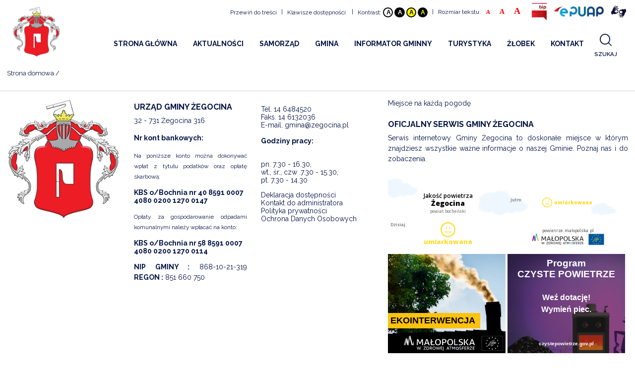

--- FILE ---
content_type: text/html; charset=UTF-8
request_url: https://zegocina.pl/blog/727-urodziny-zegociny-odwolane
body_size: 4639
content:

<!doctype html>
<html lang="pl">
<head>
<meta charset="utf-8">
<meta name="robots" content="index, follow" />
<meta name="dcterms.rights" content="Gmina Żegocina &copy; All Rights Reserved" >
<meta name="revisit-after" content="1 day" />
<meta name="generator" content="Powered by Shopro.pl" />
<meta name="viewport" content="width=device-width, initial-scale=1, maximum-scale=5, minimum-scale=1" />
<link rel="shortcut icon" type="image/x-icon" href="https://zegocina.pl/assets/favicon.ico" />
<link href="https://zegocina.pl/theme/zegocina/cache/master_main.css" rel="stylesheet" type="text/css" />

<script src="https://zegocina.pl/theme/zegocina/js/jquery-2.1.0.min.js"></script>
<script>
var SITEURL = "https://zegocina.pl";
var SITETHEME = "zegocina";
</script>
	
</head>
<body>
<header class="clearfix stuckMenu">
  <div class="top-bar">
      <div class="os-full clearfix">
        <div class="right menu">
			<div class="item scroll-to-content">
				<a href="#page" data-hash='do_tresci' accesskey="1" tabindex="1">Przewiń do treści</a>
			</div>
      <span class="separator">|</span>
      <div class="item accesskey">
				<a href="#" tabindex="2">Klawisze dostępności</a>
        <div>
          <div class="os-content">
            <p>Klawisze dostępności</p>
            <div class="os-content">
              <table>
                <tr>
                  <th>Przejdź do treści strony:</th>
                  <td><span>ALT</span> + <span>1</span> </td>
                </tr>
                <tr>
                  <th>Mapa witryny:</th>
                  <td><span>ALT</span> + <span>2</span></td>
                </tr>
                <tr>
                  <th>Wersja kontrastowa:</th>
                  <td><span>ALT</span> + <span>3</span></td>
                </tr>
                <tr>
                  <th></th>
                  <td><span>ALT</span> + <span>4</span></td>
                </tr>
                <tr>
                  <th></th>
                  <td><span>ALT</span> + <span>5</span></td>
                </tr>
                <tr>
                  <th></th>
                  <td><span>ALT</span> + <span>6</span></td>
                </tr>
                <tr>
                  <th>Rozmiar tekstu</th>
                  <td><span>ALT</span> + <span>7</span></td>
                </tr>
                <tr>
                  <th></th>
                  <td><span>ALT</span> + <span>8</span></td>
                </tr>
                <tr>
                  <th></th>
                  <td><span>ALT</span> + <span>9</span></td>
                </tr>
                <tr>
                  <th>Wyszukiwarka</th>
                  <td><span>ALT</span> + <span>W</span></td>
                </tr>
              </table>
            </div>
          </div>
        </div>
      </div>
      <a href="https://zegocina.pl/mapa-witryny" accesskey='2' tabindex="3"></a>
      <span class="separator">|</span>
      <div class="item contrast">
      Kontrast:
				<button aria-label="Domyślny" data-colors='default' class="default" accesskey="3" tabindex="4">A</button>
				<button aria-label="Negatyw" data-colors='black-white' class="black-white" accesskey="4" tabindex="5">A</button>
				<button aria-label="Negatyw żółty" data-colors='yellow-black' class="yellow-black" accesskey="5" tabindex="6">A</button>
				<button aria-label="Wysoki kontrast" data-colors='black-yellow' class="black-yellow" accesskey="6" tabindex="7">A</button>
			</div>
      <span class="separator">|</span>
      <div class="item text-size">
      Rozmiar tekstu:
		  <button aria-label="Mały" data-font-size='11' class="small" accesskey="7" tabindex="8">A</button>
		  <button aria-label="Średni" data-font-size='14' class="medium" accesskey="8" tabindex="9">A</button>
		  <button aria-label="Duży" data-font-size='18' class="big" accesskey="9" tabindex="10">A</button>
			</div>
        <div class="item bip">
		  <a aria-label="Biuletyn Informacji Publicznej" href="https://bip.malopolska.pl/ugzegocina" target="_blank" tabindex="14">
			<picture>
				<source srcset="https://zegocina.pl/joinimage.php?images=uploads/images/BIP2.png&q=1" data-lazyimage="https://zegocina.pl/joinimage.php?images=uploads/images/BIP2.png&q=80" type="image/webp">
				<img src="https://zegocina.pl/thumbmaker.php?src=https://zegocina.pl/uploads/images/BIP2.png&q=1&w=1" class="picture" data-lazyimage="https://zegocina.pl/thumbmaker.php?src=https://zegocina.pl/uploads/images/BIP2.png&q=80&w=100" alt="BIP">
			</picture>
		  </a>
			</div>
		<div aria-label="EPUAP" class="item epuap">
		  <a href="https://epuap.gov.pl/wps/portal" target="_blank" tabindex="15">
			<picture>
				<source srcset="https://zegocina.pl/joinimage.php?images=uploads/images/epuap2.png&q=1" data-lazyimage="https://zegocina.pl/joinimage.php?images=uploads/images/epuap2.png&q=80" type="image/webp">
				<img src="https://zegocina.pl/thumbmaker.php?src=https://zegocina.pl/uploads/images/epuap2.png&q=1&w=1" class="picture" data-lazyimage="https://zegocina.pl/thumbmaker.php?src=https://zegocina.pl/uploads/images/epuap2.png&q=80&w=100" alt="ePUAP">
			</picture>
		  </a>
		</div>
		<div aria-label="Standardy obsługi osób ze szczególnymi potrzebami" class="item ear">
		  <a href="https://zegocina.pl/standardy-obslugi-osob-ze-szczegolnymi-potrzebami" tabindex="16">
			<picture>
				<source srcset="https://zegocina.pl/joinimage.php?images=uploads/images/signlangblue.png&q=1" data-lazyimage="https://zegocina.pl/joinimage.php?images=uploads/images/signlangblue.png&q=80" type="image/webp">
				<img src="https://zegocina.pl/thumbmaker.php?src=https://zegocina.pl/uploads/images/signlangblue.png&q=1&w=1" class="picture" data-lazyimage="https://zegocina.pl/thumbmaker.php?src=https://zegocina.pl/uploads/images/signlangblue.png&q=80&w=100" alt="Niesłyszący">
			</picture>
		  </a>
		</div>
        </div>
      </div>
  </div>
     <nav id="menu-wrap" class="nav clearfix">
      <div class="menupad">
        <div class="logo"> 			
          <a href="https://zegocina.pl/" tabindex="17">
			      <picture >
                <source media="(max-width: 375px)" srcset="https://zegocina.pl/joinimage.php?images=https://zegocina.pl/uploads/logo.png&w=375&q=100&scale=1" type="image/webp">
                                <source srcset="https://zegocina.pl/joinimage.php?images=https://zegocina.pl/uploads/logo.png&w=400&q=100&scale=1" type="image/webp">
        <img class="picture" src="https://zegocina.pl/joinimage.php?images=https://zegocina.pl/uploads/logo.png&w=400&q=100&scale=1&ext=png" alt="Gmina Żegocina">
    </picture>
              </a> 
        </div>
        <div class="os-full flex-container">
          <div id="topmenu">
            <div class="screen-95">
              <ul class="sm topmenu pos_1" id="menu">
<li class="nav-item"><a href="https://zegocina.pl/strona-glowna" class="normal"><strong>Strona Główna</strong></a></li>
<li class="nav-item"><a href="/aktualnosci" class="normal" target=""><strong>Aktualności</strong></a><ul class="menu-submenu pos_2">
<li class="nav-submenu-item"><a href="/aktualnosci" class="normal" target="">Aktualności</a></li>
<li class="nav-submenu-item"><a href="/komunikaty-i-ogloszenia" class="normal" target="">Komunikaty i Ogłoszenia</a></li>
<li class="nav-submenu-item"><a href="kalendarz-wydarzen-2025" class="normal" target="_self">KALENDARZ WYDARZEŃ 2025</a></li>
<li class="nav-submenu-item"><a href="http://archiwum.zegocina.pl" class="normal" target="">Archiwalna strona internetowa</a></li>
</ul>
</li>
<li class="nav-item"><a href="https://zegocina.pl/samorzad" class="normal"><strong>Samorząd</strong></a><ul class="menu-submenu pos_2">
<li class="nav-submenu-item"><a href="https://zegocina.pl/radagminy20242029" class="normal">Rada Gminy</a></li>
<li class="nav-submenu-item"><a href="https://zegocina.pl/samorzad" class="normal">Urząd</a></li>
<li class="nav-submenu-item"><a href="obwieszczenia-wojta" class="normal" target="">Obwieszczenia Wójta</a></li>
<li class="nav-submenu-item"><a href="https://zegocina.pl/druki-do-pobrania" class="normal">Druki do pobrania</a></li>
<li class="nav-submenu-item"><a href="https://zegocina.pl/udostepnianie-informacji-publicznej" class="normal">Udostępnianie informacji publicznej</a></li>
</ul>
</li>
<li class="nav-item"><a href="https://zegocina.pl/historia-gminy" class="normal"><strong>Gmina</strong></a><ul class="menu-submenu pos_2">
<li class="nav-submenu-item"><a href="https://zegocina.pl/historia-gminy" class="normal">Historia gminy</a></li>
<li class="nav-submenu-item"><a href="https://zegocina.pl/informacje-ogolne" class="normal">Informacje ogólne</a></li>
<li class="nav-submenu-item"><a href="https://zegocina.pl/plan-gminy" class="normal">Plan gminy</a></li>
<li class="nav-submenu-item"><a href="https://zegocina.pl/solectwa" class="normal">Sołectwa</a></li>
</ul>
</li>
<li class="nav-item"><a href="https://zegocina.pl/urzedy-i-instytucje" class="normal"><strong>Informator gminny</strong></a><ul class="menu-submenu pos_2">
<li class="nav-submenu-item"><a href="https://www.gov.pl/web/poradnikbezpieczenstwa" class="normal" target="">Bezpieczeństwo</a></li>
<li class="nav-submenu-item"><a href="deklaracja-dostepnosci" class="normal" target="">Dostępność</a><ul class="menu-submenu pos_3">
<li class="nav-submenu-item"><a href="https://zegocina.pl/standardy-obslugi-osob-ze-szczegolnymi-potrzebami" class="normal" target="">Standardy obsługi</a></li>
</ul>
</li>
<li class="nav-submenu-item"><a href="informacja-projekty" class="normal" target="">Projekty</a></li>
<li class="nav-submenu-item"><a href="https://zegocina.pl/urzedy-i-instytucje" class="normal">Urzędy i instytucje</a></li>
<li class="nav-submenu-item"><a href="https://zegocina.pl/edukacja" class="normal">Edukacja</a></li>
<li class="nav-submenu-item"><a href="https://zegocina.pl/kultura" class="normal">Kultura</a></li>
<li class="nav-submenu-item"><a href="https://zegocina.pl/parafie" class="normal">Parafie</a></li>
<li class="nav-submenu-item"><a href="https://zegocina.pl/stowarzyszenia-i-organizacje" class="normal">Stowarzyszenia i organizacje</a></li>
<li class="nav-submenu-item"><a href="https://zegocina.pl/sport" class="normal">Sport</a></li>
<li class="nav-submenu-item"><a href="https://zegocina.pl/zdrowie" class="normal">Zdrowie</a></li>
<li class="nav-submenu-item"><a href="https://zegocina.pl/informacje-rolnictwo" class="normal" target="_self">Rolnictwo</a></li>
<li class="nav-submenu-item"><a href="/informacje-powietrze" class="normal" target="">Czyste powietrze</a><ul class="menu-submenu pos_3">
<li class="nav-submenu-item"><a href="https://ekomalopolska.pl/app/ekointerwencja/index.html" class="normal" target="">EKOINTERWENCJA</a></li>
<li class="nav-submenu-item"><a href="https://www.wfos.krakow.pl/ogloszenie-o-zmianie-programu-priorytetowego-czyste-powietrze-i-rozpoczeciu-naboru-w-na-podstawie-zmienionego-programu/" class="normal" target="">WFOŚ CZYSTE POWIETRZE</a></li>
<li class="nav-submenu-item"><a href="https://zegocina.pl/rusza-centralna-ewidencja-emisyjnosci-budynkow-cee" class="normal" target="">Centralna Ewidencja Emisyjności Budynków (CEEB)</a></li>
</ul>
</li>
<li class="nav-submenu-item"><a href="-harmonogram-odbioru-odpadow-komunalnych-gmi2026" class="normal" target="_self">Gospodarka odpadami komunalnymi</a></li>
<li class="nav-submenu-item"><a href="rozklad-jazdy-busow" class="normal" target="_self">Komunikacja</a></li>
<li class="nav-submenu-item"><a href="przydatne-strony1" class="normal" target="">Przydatne strony</a></li>
</ul>
</li>
<li class="nav-item"><a href="https://zegocina.pl/co-zwiedzac" class="normal"><strong>Turystyka</strong></a><ul class="menu-submenu pos_2">
<li class="nav-submenu-item"><a href="https://zegocina.pl/gdzie-spac" class="normal">Gdzie spać</a></li>
<li class="nav-submenu-item"><a href="https://zegocina.pl/gdzie-zjesc" class="normal">Gdzie zjeść</a></li>
<li class="nav-submenu-item"><a href="https://zegocina.pl/co-zwiedzac" class="normal">Co zwiedzać</a></li>
<li class="nav-submenu-item"><a href="filmy" class="normal" target="_self">Filmy Promocyjne</a></li>
</ul>
</li>
<li class="nav-item"><a href="https://zegocina.pl/zlobek-projekt" class="normal"><strong>Żłobek</strong></a><ul class="menu-submenu pos_2">
<li class="nav-submenu-item"><a href="https://zegocina.pl/zlobek-projekt" class="normal">Informacje o projekcie</a></li>
<li class="nav-submenu-item"><a href="https://zegocina.pl/zlobek-rekrutacja2025" class="normal">Rekrutacja 2025</a></li>
<li class="nav-submenu-item"><a href="https://zegocina.pl/zlobek-rekrutacja2024" class="normal">Rekrutacja 2024</a></li>
<li class="nav-submenu-item"><a href="https://zegocina.pl/zlobek-rekrutacja2023" class="normal">Rekrutacja 2023</a></li>
<li class="nav-submenu-item"><a href="https://zegocina.pl/zlobek-rekrutacja" class="normal">Rekrutacja</a></li>
<li class="nav-submenu-item"><a href="https://zegocina.pl/zlobek-kontakt" class="normal" target="">Kontakt</a></li>
</ul>
</li>
<li class="nav-item"><a href="https://zegocina.pl/kontakt" class="normal"><strong>Kontakt</strong></a></li>
</ul>
            </div>
            <div class="screen-5">
              <div class="top_actions">
                <ul class="btn-actions">
                                      <li id="search-btn">
                      <a class="search-btn send_query" data-url="/theme/zegocina/controller.php?showsearch" data-data="" data-destination="search-content" title="Szukaj">
                        <i class="icon search"></i>
                        <span>
                          Szukaj	
                        </span>	
                      </a>
                    </li>
                                  </ul>
              </div>
            </div>
          </div>
          <div id="search-content" class="slide-element"></div>
        </div>
      </div>
    </nav>
    <div class="mid-bar clearfix">
      <div class="mobile_menu"><i class="icon reorder"></i></div>
        <div class="logo"> 
          <a href="https://zegocina.pl/" tabindex="16">
                          <picture>
                <source srcset="https://zegocina.pl/joinimage.php?images=https://zegocina.pl/uploads/logo.png&q=60&w=1&scale=1" data-lazyimage="https://zegocina.pl/joinimage.php?images=https://zegocina.pl/uploads/logo.png&q=60&w=100&scale=1" type="image/webp">
                <img src="https://zegocina.pl/thumbmaker.php?src=https://zegocina.pl/uploads/logo.png&q=60&w=1" alt="Gmina Żegocina" class="picture" data-lazyimage="https://zegocina.pl/thumbmaker.php?src=https://zegocina.pl/uploads/logo.png&q=60&w=100">
              </picture>
                      </a> 
        </div>
      <button class="mobile_setup"><i class="big settings icon"></i></button>
    </div>
</header><div class="subheader">
  <div class="os-grid clearfix">
     	<div class="screen-100 tablet-100 phone-100">
			<div class="subheader-content">
							</div>
     	</div>
            <div class="os breadcrumb screen-100 tablet-50 phone-100">
      	<ul itemscope itemtype="http://schema.org/BreadcrumbList">
      		<li itemprop="itemListElement" itemscope="" itemtype="http://schema.org/ListItem">
				<a itemprop="item" href="https://zegocina.pl/" class="section"><span itemprop="name">Strona domowa</span></a>
				<meta itemprop="position" content="1">
				<span class="divider"></span>
			</li>
        
<li itemprop="itemListElement" itemscope="" itemtype="http://schema.org/ListItem"><div itemprop="item" class="active section"><span itemprop="name"></span></div><meta itemprop="position" content="2"></li>      	</ul>
      </div>
        </div>
</div>
<!-- Full Layout -->
<div id="page">
    <div class="clearfix">
    
<div class="os-grid">

  </div>

  </div></div>
<!-- Full Layout /-->
<!-- Bottom Widgets -->
<div id="botwidget">
    <section class="botwidget clearfix">
  <div class="columns">
        <div class="screen-100 phone-100">
              <div class="botwidget-wrap footer-widget">
                    <div class="widget-body"><div class="os-full clearfix  " data-typ="1ximg3xtxt" style="background-color: rgba(0, 0, 0, 0); color: rgb(46, 46, 46)"><div class="os-grid clearfix"><div class="screen-20 tablet-100 phone-100"><div class="os-content clearfix"><picture data-org-width="261" data-org-height="281"><source type="image/webp" data-lazyimage="https://zegocina.pl/joinimage.php?images=uploads/images/logo_big.png&w=261&scale=1&q=80"><img class="picture change" alt="logo_big.png" data-quality="80" width="100%" height="100%" data-lazyimage="https://zegocina.pl/thumbmaker.php?src=uploads/images/logo_big.png&w=261&q=80"></picture></div></div><div class="screen-20 tablet-100 phone-100 plug_grid"><div class="os-content clearfix" data-editable="text"><h3 class="">
Urząd Gminy Żegocina</h3>
<p class="">
32 - 731 Żegocina 316</p>
<p class="">
<b class="">
Nr kont bankowych:</b>
</p>
<p class="">
<small class="">
Na poniższe konto można dokonywać wpłat z&nbsp;tytułu podatków oraz opłatę skarbową:
</small>
</p>
<div class="">
<b class="">
KBS o/Bochnia nr 40 8591 0007 4080 0200 1270 0147</b>
</div>
<p class="">
</p>
<p class="">
<small class="">
Opłaty za gospodarowanie odpadami komunalnymi należy wpłacać na konto:</small>
</p>
<div class="">
<b class="">
KBS o/Bochnia nr 58 8591 0007 4080 0200 1270 0114
</b>
</div>
<p>
</p>
<p class="">
<b>
NIP GMINY :</b>
 868-10-21-319
<b>
REGON :</b>
 851 660 750
</p></div></div><div class="screen-20 tablet-100 phone-100 plug_grid"><div class="os-content clearfix" data-editable="text"><ul class="">
<li class="">
Tel. <a href="tel:146484520">
14 6484520</a>
 </li>
<li class="">
Faks. <a href="tel:146132036" class="">
14 6132036</a>
</li>
<li class="">
E-mail. <a href="mailto:gmina@zegocina.pl" class="">
gmina@zegocina.pl</a>
</li>
</ul>

<p class="">
<strong class="">
Godziny pracy:</strong>
</p>
<ul class="">
<li class="">
pn. 7.30 - 16.30,</li>
<li class="">
wt., śr., czw .7.30 - 15.30,</li>
<li class="">
pt. 7.30 - 14.30</li>
</ul>

<ul class="">
						<li class="">
<a href="
/deklaracja-dostepnosci" class="">
Deklaracja dostępności</a>
</li>
						<li class="">
<a href="
/kontakt-do-administratora" class="">
Kontakt do administratora</a>
</li>
						<li class="">
<a href="
/polityka-prywatnosci" class="">
Polityka prywatności</a>
</li>
						<li class="">
<a href="
https://bip.malopolska.pl/ugzegocina,m,305998,ochrona-danych-osobowych.html" target="_blank">
Ochrona Danych Osobowych</a>
</li>
					</ul></div></div><div class="screen-40 tablet-100 phone-100 plug_grid"><div class="os-content clearfix" data-editable="text"><p class="">
Miejsce na każdą pogodę</p>
<h3 class="">
Oficjalny Serwis Gminy Żegocina</h3>
<p class="">
Serwis internetowy Gminy Żegocina to doskonałe miejsce w&nbsp;którym znajdziesz wszystkie ważne informacje o&nbsp;naszej Gminie. Poznaj nas i&nbsp;do zobaczenia.</p>
<p>
</p>
<iframe src="https://powietrze.malopolska.pl/widget/widget.php?region=3&gmina=Żegocina" style="width:100%;height:150px;border:0;overflow:hidden;" class="">
</iframe>
<iframe src="https://powietrze.malopolska.pl/widget/ekointerwencja.php" style="width:49%;height:200px;border:0;overflow:hidden;" class="">
</iframe>
<iframe src="https://powietrze.malopolska.pl/widget/czystepowietrze.php" style="width:49%;height:200px;border:0;overflow:hidden;" class="">
</iframe></div></div></div></div></div>          <style>
.footer-widget{
position: relative;
z-index: 2;
border-top: solid 1px var(--lightgray-line);
color: var(--text-color-blue);
background-color: var(--white-background-color);
}
.footer-widget b {
color: var(--text-color-blue);
}
.footer-widget ul{
list-style-type: none;
padding: 0;
}
.footer-widget picture {
display: block;
margin-bottom: -3em;
}
@media only screen and (max-width: 1124px){
.footer-widget {
background: var(--white-background-color);
margin: 0;
}
.footer-widget picture {
margin-bottom: 0;
}
.footer-widget *{
text-align: center;
}
}
</style>                  </div>
      </div>
                </div>
</section>
</div>
<!-- Bottom Widgets /-->
<link href="https://zegocina.pl/modules/blog/master_main.css?20220510154852" rel="stylesheet" type="text/css" />
<script type="text/javascript" src="https://zegocina.pl/modules/blog/master_main.js?20220510154852"></script>
<footer>
  <div class="os-grid">
    <div class="footer-wrap">
		<div class="clearfix">
			<div class="copyright screen-100 tablet-100 phone-100">
				 <a href="https://zegocina.pl/">Gmina Żegocina</a> 2026 &copy Design by Wave Studio | Powered by <a href="https://orangestudio.pl">Shopro.pl</a>
			</div>
		</div>
	  </div>
	</div>
</footer>
<link href="https://zegocina.pl/theme/zegocina/css/master_main.css" rel="stylesheet" type="text/css" media="none" onload="if(media!='all')media='all'" />

<script src="https://zegocina.pl/theme/zegocina/cache/master_main.js"></script>

<!-- Google Analytics --> 
<!-- Global site tag (gtag.js) - Google Analytics -->
<script async src="https://www.googletagmanager.com/gtag/js?id=UA-143166623-1"></script>
<script>
  window.dataLayer = window.dataLayer || [];
  function gtag(){dataLayer.push(arguments);}
  gtag('js', new Date());

  gtag('config', 'UA-143166623-1');
</script> 
<!-- Google Analytics /-->
<!-- Footer /-->
</body>
</html>

--- FILE ---
content_type: text/css
request_url: https://zegocina.pl/theme/zegocina/cache/master_main.css
body_size: 5191
content:
@charset "utf-8";:root{--text-color-white:#ffffff;--text-color-blue:#031342;--white-button-background:#ffffff;--white-button-border:#dcdcdc;--white-button-text:#031342;--negative-button-background:#031342;--negative-button-text:#ffffff;--white-background-color:#ffffff;--gray-background-color:#f9f9f9;--blue-background-color:#031342;--lightgray-line:lightgray;--pagination-border:none;--pagination-background-color:rgba(0,0,0,0.1);--banner-top-background:rgba(0,0,0,0);--top-bar-background:rgba(255,255,255,0.50);--header-stuck-background:rgba(255, 255, 255, .9);--menu-stuck-item-color:#031342;--clouds-display:block;--outline:3px solid red;--color-gray:#f7f7f7;--color-gray2:#f0f0f0;--color-red:#ffeded;--color-blue:#f2f8ff;--placeholder-color:#424F5E;--mobile-menu-background-color:#031342;--mobile-menu-text-color:#ffffff}a, p, h2, h3, h4, figcaption, b, li, ul, span, label{color:var(--text-color-blue)}#page{background-color:var(--white-background-color)}body.font-change #page div[data-editable="text"] span{font-size:1em !important}[data-lazyimage]{opacity:0;height:1px;width:100%}html{font-family:'Raleway', sans-serif;-webkit-text-size-adjust:100%;-ms-text-size-adjust:100%}body{font-size:14px;margin:0;-webkit-text-size-adjust:100%;-ms-text-size-adjust:none;height:100%}p{margin-block-start:0em;margin-block-end:1em;line-height:1.5;text-align:justify}a{text-decoration:none}img{display:block;max-width:100%;margin:auto}.os-grid{width:auto;max-width:1550px;margin:0 auto;padding:0}.os-middle-grid{width:auto;max-width:1200px;margin:0 auto;padding:0}.os-content-half{padding:.5em}.os-content{padding:1em}.os-content-full{padding:2em}.txt_center,.content-center{text-align:center}.txt_right,.content-right{text-align:right}.txt_left,.content-left{text-align:left}.clearfix:after{content:".";display:block;height:0;clear:both;visibility:hidden;zoom:1}.push-right{float:right !important}.push-center{float:none !important;margin-left:auto;margin-right:auto}.two.columns > .row{width:50%;float:left}.os.divided.list > .item, .os.divided.list:not(.horizontal) > .list{border-top:1px solid rgba(0,0,0,0.1);padding-left:.5em;padding-right:.5em}ul.os.list li, ol.os.list li, .os.list .item{display:list-item;list-style-type:none;list-style-position:inside;padding:.5em 0;line-height:1.2}.os.list .item > .icon{display:block;float:left;margin:0 1em 0 0;padding:.1em 0 0}footer,div[data-typ="plug"]{position:relative;z-index:1}.screen-95{width:95%}.screen-90{width:90%}.screen-85{width:85%}.screen-80{width:80%}.screen-75{width:75%}.screen-70{width:70%}.screen-65{width:65%}.screen-60{width:60%}.screen-55{width:55%}.screen-50{width:50%}.screen-45{width:45%}.screen-40{width:40%}.screen-35{width:35%}.screen-30{width:30%}.screen-25{width:25%}.screen-20{width:20%}.screen-15{width:15%}.screen-10{width:10%}.screen-5{width:5%}.screen-17,.screen-16{width:calc(100% / 6)}.screen-33{width:calc(100% / 3)}.screen-66{width:calc(100% / 3 * 2)}.screen-100{width:100%;clear:both;float:none !important}[class*="screen-"], [class*="row"]{margin-top:0;float:left}@media screen and (max-width:1024px){.phone-95{width:95%;float:left}.phone-90{width:90%;float:left}.phone-85{width:85%;float:left}.phone-80{width:80%;float:left}.phone-75{width:75%;float:left}.phone-70{width:70%;float:left}.phone-65{width:65%;float:left}.phone-60{width:60%;float:left}.phone-55{width:55%;float:left}.phone-50{width:50%;float:left}.phone-45{width:45%;float:left}.phone-40{width:40%;float:left}.phone-35{width:35%;float:left}.phone-30{width:30%;float:left}.phone-25{width:25%;float:left}.phone-20{width:20%;float:left}.phone-15{width:15%;float:left}.phone-10{width:10%;float:left}.phone-5{width:5%;float:left}.phone-17,.phone-16{width:calc(100% / 6);float:left}.phone-33{width:calc(100% / 3);float:left}.phone-66{width:calc(100% / 3 * 2);float:left}.phone-16{width:calc(100% / 6)}.phone-33{width:calc(100% / 3)}.phone-66{width:calc(100% / 3 * 2)}.phone-100{width:100%;clear:both;float:none}}nav#menu-wrap{transition:all 300ms;background:transparent;padding-top:1em}.stuckMenu.isStuck nav#menu-wrap{padding:0.5em}.stuckMenu{position:fixed;width:100%;z-index:99998}.stuckMenu.isStuck{left:0px;width:100%;background:var(--header-stuck-background)}.stuckMenu.isStuck .os.menu.right{overflow:hidden;padding:.5em 2em}.mobile_menu{display:none;text-align:center;font-size:30px;cursor:pointer}#menu-wrap{background:transparent}#menu-wrap .logo{padding:1em 1em;transition:linear 150ms;position:absolute;left:10%;top:0;z-index:1}header #menu-wrap .logo img{max-height:100px;transition:all 300ms}header.isStuck #menu-wrap .logo img{max-height:80px}#menu-wrap input::-webkit-input-placeholder{color:#fff}#menu-wrap input::-moz-placeholder{color:#fff}#menu-wrap input:-ms-input-placeholder{color:#fff}#menu-wrap input:-moz-placeholder{color:#fff}#menu-wrap input{display:block;margin:1em auto;background:transparent;border:none;border-bottom:solid 1px #fff;border-radius:0;color:#fff}#menu{padding:0;list-style-type:none;text-align:right;margin:0}#menu > li.nav-item{display:inline-block}#menu > li > ul{position:absolute;list-style-type:none;padding:0;text-align:left;overflow:hidden;max-height:0px;margin-left:1.5em}#menu li.nav-submenu-item ul{left:100%;top:0}#menu a{text-decoration:none;padding:1.2em 2em;text-transform:uppercase;font-size:14px;transition:all 300ms;display:block;position:relative}#secondary-menu, #top_actions:not(.mobile){float:right;list-style-type:none}#top_actions:not(.mobile) li,#secondary-menu li{display:inline-block}#secondary-menu a{text-decoration:none;padding:1em 2em;color:var(--color3);text-transform:uppercase;font-size:14px;transition:all 300ms;display:block;position:relative}#top_actions:not(.mobile) ul.btn-actions{background:var(--color3);padding:0 1em;border-radius:30px}#top_actions:not(.mobile) .btn-actions a{color:var(--color1);font-size:25px;padding:.25em 1em;display:block;cursor:pointer}#search-content,#login-content{max-height:0px;transition:all 300ms;overflow:hidden}#search-content.active,#login-content.active{max-height:1000px}header .menu_slide{max-height:0px;overflow:hidden;width:100%;display:block;margin:auto;transition:all 700ms}header #search-content{display:block;margin:auto;position:relative;float:right; max-width:500px;width:100%;background-color:var(--text-color-blue);text-align:center}header .menu_slide .close{position:absolute;top:0;right:0;font-size:10px}header input{width:100%;margin-bottom:.2em}#livesearch{max-width:750px;position:relative;text-align:center;float:none;margin:auto;display:flex;align-items:center;color:var(--color1);padding:0 1em}header.isStuck #search-content{background-color:transparent}#livesearch .hover{width:100%;display:inline-block;position:relative}#livesearch i.search.link.icon{opacity:1;height:2.4em;border-radius:0;padding:.75em;color:var(--white-background-color)}header.isStuck #livesearch i.search.link.icon{color:var(--menu-stuck-item-color)}#searchfield{border:none;border-bottom:solid 1px var(--color1);width:100%}#livesearch span{color:var(--white-background-color);cursor:pointer}header.isStuck #livesearch span{color:var(--menu-stuck-item-color)}#livesearch input{display:block;margin:1em auto;background:transparent;border:none;border-bottom:solid 1px var(--white-background-color);border-radius:0;color:var(--white-background-color);width:90%;margin-right:0}header.isStuck #livesearch input{border-bottom:1px solid var(--menu-stuck-item-color);color:var(--menu-stuck-item-color)}header .top-bar{background:var(--top-bar-background);padding:.5em 1em;font-size:.85em;transition:all 300ms;max-height:1000px}header .top-bar.hide{max-height:0px;padding:0em}header.isStuck .top-bar{padding:0em 1em;max-height:0;transform:translateY(-50px);display:none}header .top-bar .menu .item{display:inline-block;padding:0 .5em;vertical-align:middle}header .top-bar .menu .item{color:var(--text-color-blue)}header .top-bar .menu{float:left}header .top-bar .menu a{color:var(--text-color-blue);display:inline-block}header .top-bar .menu a:hover{text-decoration:underline}header .top-bar .right.menu{float:right}header .top-bar .accesskey{position:relative}header .top-bar .accesskey > div{background-color:var(--text-color-blue);color:var(--white-background-color);position:absolute;top:100%;left:0;border-radius:15px;z-index:3;min-width:max-content;height:0;overflow:hidden;transition:all .5s}header .top-bar .accesskey > div p{color:var(--white-background-color);font-weight:700 !important}header .top-bar .accesskey > div .line{}header .top-bar .accesskey > div th,header .top-bar .accesskey > div td{padding:5px 0}header .top-bar .accesskey > div th{font-weight:400;padding-right:.5em;text-align:right}header .top-bar .accesskey > div span{border:1px solid var(--white-background-color);border-radius:5px;padding:.2em .5em;background-color:var(--white-background-color);color:var(--text-color-blue);display:inline-block}header .top-bar .accesskey a:hover + div,header .top-bar .accesskey a:focus + div{height:auto}header .top-bar .contrast button{width:1.7em;height:1.7em;box-sizing:border-box;border:2px solid #000000;display:inline-block;border-radius:50%;font-size:1em;font-weight:600;outline:none;cursor:pointer;transition:all .1s;text-align:center;padding:.1em .38em}header .top-bar .contrast button:active{transform:scale(.9)}header .top-bar .contrast button:focus{transform:scale(1.3)}header .top-bar .contrast button.default{background-color:#ffffff;color:#000000}header .top-bar .contrast button.black-white{background-color:#000000;color:#ffffff}header .top-bar .contrast button.yellow-black{background-color:yellow;color:#000000}header .top-bar .contrast button.black-yellow{background-color:#000000;color:yellow}header .top-bar .menu .text-size{vertical-align:baseline}header .top-bar .text-size button{color:red;padding:0 8px;font-family:'Times New Roman';font-weight:600;cursor:pointer;border:none;background:transparent}header .top-bar .text-size button.small{font-size:.9em}header .top-bar .text-size button.medium{font-size:1.2em}header .top-bar .text-size button.big{font-size:1.5em}header .top-bar .item.flags{margin:0px 5px}header .top-bar .item.flags img{max-width:2em}.item.bip img,.item.ear img{max-width:2.5em}.item.epuap img{max-width:8.5em}.item.ear img{filter:invert(var(--invert)) brightness(var(--brightness))}@media only screen and (max-width:1124px){.item.ear img{filter:invert(1)}}header .top-bar .menu a.promo{border:solid 1px#cacaca;padding:.4em .5em}.mobile_setup{ display:none; }sm,.sm ul,.sm li{display:inline-block;list-style:none;padding:0;margin:0 1em;line-height:normal;direction:ltr;position:relative}ul.sm li{}ul.sm a{position:relative;display:block}ul.sm a.disabled{cursor:default}ul.sm li{float:none}ul.sm-rtl{direction:rtl}ul.sm-rtl li{float:right}ul.sm ul li,ul.sm-vertical li{float:none;display:block}ul.sm a{white-space:nowrap}ul.sm ul a,ul.sm-vertical a{white-space:normal}* html ul.sm-vertical li{float:left;width:100%}* html ul.sm-vertical ul li{float:none;width:auto}*:first-child+html ul.sm-vertical>li{float:left;width:100%}ul.sm ul.sm-nowrap>li>a{white-space:nowrap}ul.sm:after{content:"\00a0";display:block;height:0;font:0/0 serif;clear:both;visibility:hidden;overflow:hidden}* html ul.sm{height:1px}*:first-child+html ul.sm{min-height:1px}ul.sm li *,ul.sm li *:before,ul.sm li *:after{-moz-box-sizing:content-box;-webkit-box-sizing:content-box;box-sizing:content-box}ul.sm{-webkit-tap-highlight-color:rgba(0,0,0,0);text-align:right;float:none;display:block}.menupad{padding:0 2em}.topmenu li > a{display:block;position:relative;-webkit-transition:all .35s ease;-moz-transition:all .35s ease;-o-transition:all .35s ease;transition:all .35s ease;height:100%;color:#1c1c1c;padding:1.2em 1em}.topmenu > li > a.active strong{font-weight:600}.topmenu li > a strong{font-weight:700;color:var(--text-color-blue);text-transform:uppercase;font-size:1em;position:relative;z-index:2}header.isStuck .topmenu li > a strong{color:var(--menu-stuck-item-color)}.topmenu .submenu-container{position:absolute;width:auto;top:auto;left:0;background:#ffffff;max-height:0px;overflow:hidden;transition:all 500ms;margin-top:0px;min-width:max-content;z-index:1}.topmenu .submenu-container.active{max-height:1000px;overflow:unset}.nav-item.active-hover{background-color:var(--text-color-blue);transition:all .5s}.nav-item.active-hover a::after{opacity:1;background-color:var(--white-background-color) !important;top:2.7em !important;z-index:1}.topmenu > li.active-hover:hover > a:after,.topmenu > li.active-hover:focus > a:after{-webkit-transform:translateY(10px);-moz-transform:translateY(10px);transform:translateY(10px)}.nav-item.active-hover > a strong{color:var(--white-background-color)}header.isStuck .nav-item.active-hover{background-color:var(--menu-stuck-item-color);transition:all .5s}header.isStuck .nav-item.active-hover > a strong{color:var(--header-stuck-background)}.topmenu ul{display:none}.topmenu .submenu-container ul{background-color:var(--text-color-blue);list-style:none;width:100%;display:block;margin:0}.menu-submenu{background-color:var(--text-color-blue)}#menu-wrap .topmenu .submenu-container ul.menu-submenu li.nav-submenu-item{-webkit-column-break-inside:avoid;margin:0;position:relative}#menu-wrap .topmenu .submenu-container ul.menu-submenu li.nav-submenu-item a{display:block;padding:.6em .5em;background-color:transparent;text-decoration:none;color:var(--white-background-color);text-align:left;font-size:1em;position:relative;transition:none}#menu-wrap .topmenu .submenu-container ul.menu-submenu li.nav-submenu-item:hover,#menu-wrap .topmenu .submenu-container ul.menu-submenu li.nav-submenu-item:focus{background-color:var(--white-background-color)}ul.menu-submenu li.nav-submenu-item:hover > a,ul.menu-submenu li.nav-submenu-item:focus > a{color:var(--text-color-blue) !important}.menu-submenu.pos_2 li.nav-submenu-item{padding:.2em 1em}.nav-submenu-item .icon{position:absolute;right:.5em;top:50%;transform:translateY(-50%);font-size:1.5em !important;color:var(--white-background-color)}ul.menu-submenu.pos_3{ position:absolute;top:0;z-index:1;transition:all .3s;width:0;transform-origin:left;overflow:hidden;left:100%;padding:0;box-sizing:border-box}.menu-submenu.pos_3 li.nav-submenu-item{min-width:max-content;padding:.2em 1em}ul.menu-submenu.pos_2 li.nav-submenu-item:hover > .menu-submenu.pos_3{width:100%}ul.menu-submenu.pos_2 li.nav-submenu-item:hover > .icon,ul.menu-submenu.pos_2 li.nav-submenu-item:focus > .icon{color:var(--text-color-blue)}#menu-wrap .topmenu .submenu-container .zdjecie{height:300px;overflow:hidden}#menu-wrap .topmenu .submenu-container .zobacz_wszystkie{display:none;text-align:left}#menu-wrap .topmenu .submenu-container .zobacz_wszystkie a{color:#535353;text-transform:uppercase;font-weight:500;word-wrap:break-word;white-space:pre-wrap}#menu-wrap .topmenu .submenu-container li a:hover, #menu-wrap .topmenu .submenu-container li a:focus{color:#e08296}.topmenu > li > a:after{position:absolute;top:85%;left:0;width:100%;height:2px;background:var(--text-color-blue);content:'';opacity:0;-webkit-transition:opacity 0.3s, -webkit-transform 0.3s;-moz-transition:opacity 0.3s, -moz-transform 0.3s;transition:opacity 0.3s, transform 0.3s;-webkit-transform:translateY(10px);-moz-transform:translateY(10px);transform:translateY(10px)}header.isStuck .topmenu > li > a:after{background:var(--menu-stuck-item-color)}.topmenu > li:hover > a:after,.topmenu > li > a.active::after{opacity:1;-webkit-transform:translateY(0px);-moz-transform:translateY(0px);transform:translateY(0px)}.top_actions .btn-actions{list-style:none;padding-left:0;text-align:center;margin:0;transition:all .3s}header.isStuck .top_actions .btn-actions{padding-top:.5em}.top_actions .icon.search{display:block;font-size:2em;text-align:center;padding:.1em 0 .2em;color:var(--text-color-blue);transition:padding 300ms}.top_actions #search-btn:hover .icon.search{padding-bottom:.1em}#topmenu #search-btn.active-hover:hover .icon.search{padding-bottom:.2em}#topmenu #search-btn{text-transform:uppercase;color:var(--text-color-blue);cursor:pointer;text-align:center;background:transparent;border:none}header.isStuck #topmenu #search-btn{color:var(--menu-stuck-item-color)}#topmenu #search-btn.active-hover{background-color:var(--text-color-blue);color:var(--white-background-color);transition:all .5s}#topmenu #search-btn.active-hover i{color:var(--white-background-color)}header.isStuck #topmenu #search-btn .icon.search{color:var(--menu-stuck-item-color)}header.isStuck #topmenu #search-btn.active-hover{background-color:transparent}#search-btn a{cursor:pointer}#search-btn span{text-transform:uppercase;font-size:.8em;font-weight:600}#search-btn.active-hover span{color:var(--white-background-color)}header.isStuck #topmenu #search-btn span{display:none}header .mid-bar .logo{display:none}.mobile-burger{display:none}@media screen and (max-width:1650px){#menu a{padding:1.2em 1em}}@media screen and (max-width:1415px){#menu a{padding:1.2em .5em}}@media screen and (max-width:1300px){.sm li{margin:0 .5em}header #menu-wrap .logo{left:1%}}@media screen and (max-width:1124px){header{position:relative}header .top-bar{position:fixed;z-index:1;height:100%;width:100%;min-height:100%;color:var(--mobile-menu-text-color);background-color:var(--mobile-menu-background-color);top:0;right:-100%;transition:all .3s;display:flex;align-items:center;flex-direction:column;justify-content:center;box-sizing:border-box}header.isStuck .top-bar{padding:.5em 1em;max-height:1000px;transform:unset}header .top-bar.active_setup{right:0}header .top-bar .right.menu{float:none;display:flex;flex-direction:column;justify-content:center;align-items:center;padding-bottom:1em}header .top-bar span.separator{display:none}header .top-bar .menu .item{display:block;padding:.5em;vertical-align:middle;color:var(--mobile-menu-text-color);margin:.5em;line-height:2;font-size:1.2em}header .top-bar .menu .item.accesskey,header .top-bar .menu .item.scroll-to-content{display:none} header .top-bar .menu .item picture{display:inline-block}header .top-bar .menu .item img{margin-left:.5em}header .top-bar .menu a{color:var(--mobile-menu-text-color)}header .mobile_menu{display:block;position:absolute;top:50%;left:1em;transform:translateY(-50%);color:var(--text-color-blue);background:unset;border:unset;margin:0;padding:0;float:left}header .mobile_setup{display:block;position:absolute;top:50%;right:1em;transform:translateY(-50%);color:var(--text-color-blue);z-index:500;padding:1em;background:unset;border:unset;-webkit-appearance:none}header .os.menu .item{position:inherit}header .mid-bar{height:60px;width:100%;position:fixed;background:var(--white-background-color);top:0;left:0;z-index:0}header .mid-bar .logo{display:block;text-align:center;padding:1em 1em;transition:linear 150ms;position:absolute;bottom:-9px;left:50%;transform:translateX(-50%)}header .mid-bar .logo img{max-height:50px}header .mid-bar .os.menu,header .mid-bar .os.menu .item{padding:0;max-height:0} #menu-wrap{position:fixed;top:0;z-index:9;height:100%;left:-100%;transition:all 150ms;width:100%;background:no-repeat center center/cover;display:flex;justify-content:center;align-items:center;flex-direction:column}#menu-wrap::before{position:absolute;content:'';top:0;left:0;width:100%;height:100%;background-color:var(--mobile-menu-background-color)}.activeSettings,.activeMobileMenu{overflow:hidden}.activeMobileMenu #menu-wrap{left:0;width:100%}#menu-wrap .flex-container{display:flex;flex-direction:column-reverse}header #menu-wrap .logo{transition:linear 150ms;top:unset; position:relative;left:unset;transform:unset;z-index:0} .close_setup,.close_menu{position:absolute;top:10px;right:10px;padding:.5em;background:transparent;color:var(--mobile-menu-text-color) !important;width:2em;z-index:11;display:flex;justify-content:center;align-items:center;border-radius:5px;font-size:2em;border:unset;cursor:pointer}.menupad{height:100%;overflow-y:auto;overflow-x:hidden}.menupad #topmenu{padding-bottom:3em}header #menu > li.nav-item{display:block}header #menu > li.nav-item a{display:block;text-align:left}header .topmenu > li a{padding:.7em;text-align:left}.nav-item.active-hover a::after{display:none}header .topmenu li > a strong, header.isStuck .topmenu li > a strong{color:var(--mobile-menu-text-color)}header .menupad .logo{text-align:center;padding:1em 1em;transition:linear 150ms;position:relative;bottom:-9px;left:50%;transform:translateX(-50%);height:100px !important;margin-bottom:2em} .topmenu .submenu-container{width:100%;position:relative;min-width:unset}.topmenu .submenu-container ul{-webkit-column-count:1;-webkit-column-width:auto;-moz-column-count:1;-moz-column-width:auto}#menu-wrap .topmenu .submenu-container ul.menu-submenu li.nav-submenu-item:hover,#menu-wrap .topmenu .submenu-container ul.menu-submenu li.nav-submenu-item:focus{background-color:transparent}ul.menu-submenu li.nav-submenu-item:hover > a,ul.menu-submenu li.nav-submenu-item:focus > a{color:var(--mobile-menu-text-color) !important}header div#search-content{max-height:none;overflow:inherit}#livesearch{background-color:var(--mobile-menu-background-color)}#livesearch input{border-bottom:solid 1px var(--mobile-menu-text-color);color:var(--mobile-menu-text-color)}#livesearch label span{color:var(--mobile-menu-text-color)}#livesearch i.search.link.icon{color:var(--mobile-menu-text-color)}#livesearch .close{display:none}}body.activeMobileMenu{overflow-y:hidden}h1{font-size:24px;padding:0;margin-bottom:1em;color:var(--text-color-blue)}h2{font-size:24px;text-transform:uppercase;margin:.5em 0}h3{font-size:16px;text-transform:uppercase;margin:.5em 0}#page div[data-editable="text"] h3{text-transform:none}p{padding-bottom:1em;margin:0}.subheader{background:var(--white-background-color);padding:9.5em 1em 2em}.subheader h1{color:var(--text-color-blue);margin:0;font-weight:900;text-transform:uppercase}.os.breadcrumb ul{list-style-type:none;text-align:left;padding:.5em 0 0;margin:0;font-size:13px}.os.breadcrumb li div,.os.breadcrumb li{display:inline}.os.breadcrumb .divider:before{content:'/'}.os.breadcrumb a{color:var(--color1)}.prod_grid .prod_item{margin-bottom:1em;border-right:solid 1px #afafaf}.prod_grid:last-of-type .prod_item{border-right:none}.prod_item > div > div{padding:0 1em}.prod_item .kategoria{font-size:16px;font-weight:400}.prod_item .prod_name{font-size:16px;font-weight:800}.prod_item .cena_container{text-align:center}.prod_item span.cena{font-weight:800;color:#0998a0}.prod_item .link{padding-top:1em}.prod_item .img_container{min-height:250px;display:flex;align-items:center;position:relative;padding:1em}.img_container a:before{content:'';width:10px;height:10px;top:1em;left:1em;position:absolute;border-top:solid 2px var(--color5);border-left:solid 2px var(--color5);transition:all 150ms}.img_container:hover a:before{width:calc(100% - 2em + 8px);height:calc(100% - 2em + 8px)}.img_container a:after{content:'';width:10px;height:10px;bottom:1em;right:1em;position:absolute;border-bottom:solid 2px var(--color5);border-right:solid 2px var(--color5);transition:all 150ms}.img_container:hover a:after{width:calc(100% - 2em + 8px);height:calc(100% - 2em + 8px)}.img_container:hover img{opacity:.4;transition:all 300ms}.prod_item .img_container picture,.prod_item .img_container img,.prod_item .img_container source,.prod_item .img_container a{max-height:250px;float:none;margin:auto;display:block}.prod_item .img_container img{padding:1em;max-height:calc(250px - 2em);max-width:calc(100% - 2em)}.le_gallery:first-of-type{margin-top:2em}.le_gallery > div{display:flex;align-items:center}.le_gallery > div > div{width:auto !important;float:left !important}.le_gallery picture{margin:0 !important;overflow:hidden}.le_gallery picture img{transition:all 300ms;border:2px solid #fff}.le_gallery picture:hover img{transform:scale(1.1)}#login p:last-of-type{margin-bottom:1em}#login .section{background-color:var(--color6);border:1px solid #F1F1F1;padding:1.5em;position:relative;margin-top:-1px;z-index:1}#login .section .item{margin-bottom:2em;position:relative}#login .section .item img{position:absolute;right:0;top:1em}#login .section .item label{display:block;margin-top:1em}#login .section .item input{border:1px solid rgba(0, 0, 0, 0.05);border-radius:2px;box-shadow:none;color:#888888;display:inline-block;line-height:20px;outline:medium none;padding:14px 10px;resize:none;transition:all 0.1s linear 0s;width:100%;background-color:#FFFFFF}#login .section a{margin-right:1em}#login .nav{z-index:2}#login .nav > a{display:block;float:left;padding-top:1em;padding-right:1.5em;padding-bottom:1em;padding-left:1.5em;background-color:#FFFFFF;border:1px solid rgba(0, 0, 0, 0.05)}#login .nav > a:last-child{border-left:0}#login .nav > a.active{background-color:#628606;border-bottom:1px solid #FCFCFC;color:#fff}#searchpage .search-item:nth-child(4n + 1){clear:both}#searchpage .search-item{border:solid 1px #dcdcdc;margin:0.5em 0;border-radius:0.5em}footer{bottom:0;padding:.7em;text-align:center;background-color:var(--gray-background-color)}footer .copyright{line-height:3.6}footer .copyright,footer .copyright a{color:var(--text-color-blue)}footer .icons-wrap{text-align:right}footer .icons-wrap img{display:inline-block}object.pdf_file{width:100% !important}.os.warning.label{background:var(--color-red);padding:0.2em}@media screen and (max-width:1124px){.subheader{padding:6.5em 1em 1.5em}#searchpage .search-wrap{padding:0}#searchpage .search-item{margin-bottom:3em}#searchpage .search-item p{min-height:unset}#searchpage .search-item > .os-content{padding:0}#searchpage .search-item .content-right{text-align:center}}@media screen and (max-width:769px){.le_gallery > div{display:block}footer .copyright{line-height:1.5}footer .icons-wrap{text-align:center;padding-top:1em}footer .icons-wrap img{max-width:50px}}